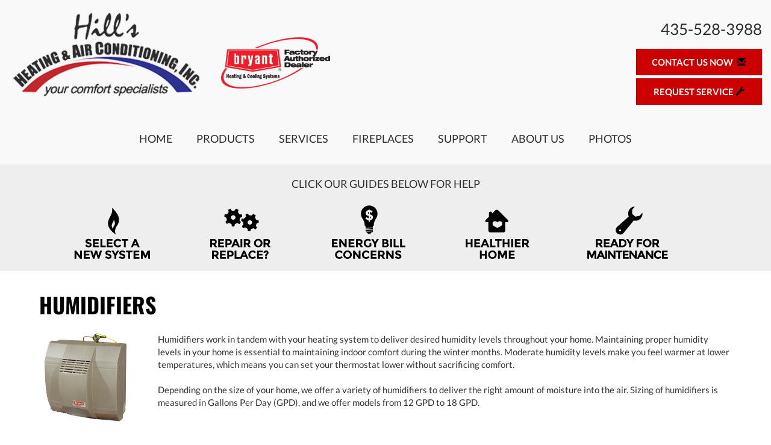

--- FILE ---
content_type: text/html; charset=UTF-8
request_url: https://sos-apps.appspot.com/ip-lookup.php
body_size: -110
content:
"3.128.32.38, 142.250.191.180"

--- FILE ---
content_type: text/html; charset=utf-8
request_url: https://www.google.com/recaptcha/api2/anchor?ar=1&k=6Le7wiUTAAAAAG-hCuWRcM2y2iVhXwgujyFy8Km9&co=aHR0cHM6Ly93d3cuaGlsbHNoZWF0aW5nLmNvbTo0NDM.&hl=en&v=PoyoqOPhxBO7pBk68S4YbpHZ&size=compact&anchor-ms=20000&execute-ms=30000&cb=27ppcpimynei
body_size: 49318
content:
<!DOCTYPE HTML><html dir="ltr" lang="en"><head><meta http-equiv="Content-Type" content="text/html; charset=UTF-8">
<meta http-equiv="X-UA-Compatible" content="IE=edge">
<title>reCAPTCHA</title>
<style type="text/css">
/* cyrillic-ext */
@font-face {
  font-family: 'Roboto';
  font-style: normal;
  font-weight: 400;
  font-stretch: 100%;
  src: url(//fonts.gstatic.com/s/roboto/v48/KFO7CnqEu92Fr1ME7kSn66aGLdTylUAMa3GUBHMdazTgWw.woff2) format('woff2');
  unicode-range: U+0460-052F, U+1C80-1C8A, U+20B4, U+2DE0-2DFF, U+A640-A69F, U+FE2E-FE2F;
}
/* cyrillic */
@font-face {
  font-family: 'Roboto';
  font-style: normal;
  font-weight: 400;
  font-stretch: 100%;
  src: url(//fonts.gstatic.com/s/roboto/v48/KFO7CnqEu92Fr1ME7kSn66aGLdTylUAMa3iUBHMdazTgWw.woff2) format('woff2');
  unicode-range: U+0301, U+0400-045F, U+0490-0491, U+04B0-04B1, U+2116;
}
/* greek-ext */
@font-face {
  font-family: 'Roboto';
  font-style: normal;
  font-weight: 400;
  font-stretch: 100%;
  src: url(//fonts.gstatic.com/s/roboto/v48/KFO7CnqEu92Fr1ME7kSn66aGLdTylUAMa3CUBHMdazTgWw.woff2) format('woff2');
  unicode-range: U+1F00-1FFF;
}
/* greek */
@font-face {
  font-family: 'Roboto';
  font-style: normal;
  font-weight: 400;
  font-stretch: 100%;
  src: url(//fonts.gstatic.com/s/roboto/v48/KFO7CnqEu92Fr1ME7kSn66aGLdTylUAMa3-UBHMdazTgWw.woff2) format('woff2');
  unicode-range: U+0370-0377, U+037A-037F, U+0384-038A, U+038C, U+038E-03A1, U+03A3-03FF;
}
/* math */
@font-face {
  font-family: 'Roboto';
  font-style: normal;
  font-weight: 400;
  font-stretch: 100%;
  src: url(//fonts.gstatic.com/s/roboto/v48/KFO7CnqEu92Fr1ME7kSn66aGLdTylUAMawCUBHMdazTgWw.woff2) format('woff2');
  unicode-range: U+0302-0303, U+0305, U+0307-0308, U+0310, U+0312, U+0315, U+031A, U+0326-0327, U+032C, U+032F-0330, U+0332-0333, U+0338, U+033A, U+0346, U+034D, U+0391-03A1, U+03A3-03A9, U+03B1-03C9, U+03D1, U+03D5-03D6, U+03F0-03F1, U+03F4-03F5, U+2016-2017, U+2034-2038, U+203C, U+2040, U+2043, U+2047, U+2050, U+2057, U+205F, U+2070-2071, U+2074-208E, U+2090-209C, U+20D0-20DC, U+20E1, U+20E5-20EF, U+2100-2112, U+2114-2115, U+2117-2121, U+2123-214F, U+2190, U+2192, U+2194-21AE, U+21B0-21E5, U+21F1-21F2, U+21F4-2211, U+2213-2214, U+2216-22FF, U+2308-230B, U+2310, U+2319, U+231C-2321, U+2336-237A, U+237C, U+2395, U+239B-23B7, U+23D0, U+23DC-23E1, U+2474-2475, U+25AF, U+25B3, U+25B7, U+25BD, U+25C1, U+25CA, U+25CC, U+25FB, U+266D-266F, U+27C0-27FF, U+2900-2AFF, U+2B0E-2B11, U+2B30-2B4C, U+2BFE, U+3030, U+FF5B, U+FF5D, U+1D400-1D7FF, U+1EE00-1EEFF;
}
/* symbols */
@font-face {
  font-family: 'Roboto';
  font-style: normal;
  font-weight: 400;
  font-stretch: 100%;
  src: url(//fonts.gstatic.com/s/roboto/v48/KFO7CnqEu92Fr1ME7kSn66aGLdTylUAMaxKUBHMdazTgWw.woff2) format('woff2');
  unicode-range: U+0001-000C, U+000E-001F, U+007F-009F, U+20DD-20E0, U+20E2-20E4, U+2150-218F, U+2190, U+2192, U+2194-2199, U+21AF, U+21E6-21F0, U+21F3, U+2218-2219, U+2299, U+22C4-22C6, U+2300-243F, U+2440-244A, U+2460-24FF, U+25A0-27BF, U+2800-28FF, U+2921-2922, U+2981, U+29BF, U+29EB, U+2B00-2BFF, U+4DC0-4DFF, U+FFF9-FFFB, U+10140-1018E, U+10190-1019C, U+101A0, U+101D0-101FD, U+102E0-102FB, U+10E60-10E7E, U+1D2C0-1D2D3, U+1D2E0-1D37F, U+1F000-1F0FF, U+1F100-1F1AD, U+1F1E6-1F1FF, U+1F30D-1F30F, U+1F315, U+1F31C, U+1F31E, U+1F320-1F32C, U+1F336, U+1F378, U+1F37D, U+1F382, U+1F393-1F39F, U+1F3A7-1F3A8, U+1F3AC-1F3AF, U+1F3C2, U+1F3C4-1F3C6, U+1F3CA-1F3CE, U+1F3D4-1F3E0, U+1F3ED, U+1F3F1-1F3F3, U+1F3F5-1F3F7, U+1F408, U+1F415, U+1F41F, U+1F426, U+1F43F, U+1F441-1F442, U+1F444, U+1F446-1F449, U+1F44C-1F44E, U+1F453, U+1F46A, U+1F47D, U+1F4A3, U+1F4B0, U+1F4B3, U+1F4B9, U+1F4BB, U+1F4BF, U+1F4C8-1F4CB, U+1F4D6, U+1F4DA, U+1F4DF, U+1F4E3-1F4E6, U+1F4EA-1F4ED, U+1F4F7, U+1F4F9-1F4FB, U+1F4FD-1F4FE, U+1F503, U+1F507-1F50B, U+1F50D, U+1F512-1F513, U+1F53E-1F54A, U+1F54F-1F5FA, U+1F610, U+1F650-1F67F, U+1F687, U+1F68D, U+1F691, U+1F694, U+1F698, U+1F6AD, U+1F6B2, U+1F6B9-1F6BA, U+1F6BC, U+1F6C6-1F6CF, U+1F6D3-1F6D7, U+1F6E0-1F6EA, U+1F6F0-1F6F3, U+1F6F7-1F6FC, U+1F700-1F7FF, U+1F800-1F80B, U+1F810-1F847, U+1F850-1F859, U+1F860-1F887, U+1F890-1F8AD, U+1F8B0-1F8BB, U+1F8C0-1F8C1, U+1F900-1F90B, U+1F93B, U+1F946, U+1F984, U+1F996, U+1F9E9, U+1FA00-1FA6F, U+1FA70-1FA7C, U+1FA80-1FA89, U+1FA8F-1FAC6, U+1FACE-1FADC, U+1FADF-1FAE9, U+1FAF0-1FAF8, U+1FB00-1FBFF;
}
/* vietnamese */
@font-face {
  font-family: 'Roboto';
  font-style: normal;
  font-weight: 400;
  font-stretch: 100%;
  src: url(//fonts.gstatic.com/s/roboto/v48/KFO7CnqEu92Fr1ME7kSn66aGLdTylUAMa3OUBHMdazTgWw.woff2) format('woff2');
  unicode-range: U+0102-0103, U+0110-0111, U+0128-0129, U+0168-0169, U+01A0-01A1, U+01AF-01B0, U+0300-0301, U+0303-0304, U+0308-0309, U+0323, U+0329, U+1EA0-1EF9, U+20AB;
}
/* latin-ext */
@font-face {
  font-family: 'Roboto';
  font-style: normal;
  font-weight: 400;
  font-stretch: 100%;
  src: url(//fonts.gstatic.com/s/roboto/v48/KFO7CnqEu92Fr1ME7kSn66aGLdTylUAMa3KUBHMdazTgWw.woff2) format('woff2');
  unicode-range: U+0100-02BA, U+02BD-02C5, U+02C7-02CC, U+02CE-02D7, U+02DD-02FF, U+0304, U+0308, U+0329, U+1D00-1DBF, U+1E00-1E9F, U+1EF2-1EFF, U+2020, U+20A0-20AB, U+20AD-20C0, U+2113, U+2C60-2C7F, U+A720-A7FF;
}
/* latin */
@font-face {
  font-family: 'Roboto';
  font-style: normal;
  font-weight: 400;
  font-stretch: 100%;
  src: url(//fonts.gstatic.com/s/roboto/v48/KFO7CnqEu92Fr1ME7kSn66aGLdTylUAMa3yUBHMdazQ.woff2) format('woff2');
  unicode-range: U+0000-00FF, U+0131, U+0152-0153, U+02BB-02BC, U+02C6, U+02DA, U+02DC, U+0304, U+0308, U+0329, U+2000-206F, U+20AC, U+2122, U+2191, U+2193, U+2212, U+2215, U+FEFF, U+FFFD;
}
/* cyrillic-ext */
@font-face {
  font-family: 'Roboto';
  font-style: normal;
  font-weight: 500;
  font-stretch: 100%;
  src: url(//fonts.gstatic.com/s/roboto/v48/KFO7CnqEu92Fr1ME7kSn66aGLdTylUAMa3GUBHMdazTgWw.woff2) format('woff2');
  unicode-range: U+0460-052F, U+1C80-1C8A, U+20B4, U+2DE0-2DFF, U+A640-A69F, U+FE2E-FE2F;
}
/* cyrillic */
@font-face {
  font-family: 'Roboto';
  font-style: normal;
  font-weight: 500;
  font-stretch: 100%;
  src: url(//fonts.gstatic.com/s/roboto/v48/KFO7CnqEu92Fr1ME7kSn66aGLdTylUAMa3iUBHMdazTgWw.woff2) format('woff2');
  unicode-range: U+0301, U+0400-045F, U+0490-0491, U+04B0-04B1, U+2116;
}
/* greek-ext */
@font-face {
  font-family: 'Roboto';
  font-style: normal;
  font-weight: 500;
  font-stretch: 100%;
  src: url(//fonts.gstatic.com/s/roboto/v48/KFO7CnqEu92Fr1ME7kSn66aGLdTylUAMa3CUBHMdazTgWw.woff2) format('woff2');
  unicode-range: U+1F00-1FFF;
}
/* greek */
@font-face {
  font-family: 'Roboto';
  font-style: normal;
  font-weight: 500;
  font-stretch: 100%;
  src: url(//fonts.gstatic.com/s/roboto/v48/KFO7CnqEu92Fr1ME7kSn66aGLdTylUAMa3-UBHMdazTgWw.woff2) format('woff2');
  unicode-range: U+0370-0377, U+037A-037F, U+0384-038A, U+038C, U+038E-03A1, U+03A3-03FF;
}
/* math */
@font-face {
  font-family: 'Roboto';
  font-style: normal;
  font-weight: 500;
  font-stretch: 100%;
  src: url(//fonts.gstatic.com/s/roboto/v48/KFO7CnqEu92Fr1ME7kSn66aGLdTylUAMawCUBHMdazTgWw.woff2) format('woff2');
  unicode-range: U+0302-0303, U+0305, U+0307-0308, U+0310, U+0312, U+0315, U+031A, U+0326-0327, U+032C, U+032F-0330, U+0332-0333, U+0338, U+033A, U+0346, U+034D, U+0391-03A1, U+03A3-03A9, U+03B1-03C9, U+03D1, U+03D5-03D6, U+03F0-03F1, U+03F4-03F5, U+2016-2017, U+2034-2038, U+203C, U+2040, U+2043, U+2047, U+2050, U+2057, U+205F, U+2070-2071, U+2074-208E, U+2090-209C, U+20D0-20DC, U+20E1, U+20E5-20EF, U+2100-2112, U+2114-2115, U+2117-2121, U+2123-214F, U+2190, U+2192, U+2194-21AE, U+21B0-21E5, U+21F1-21F2, U+21F4-2211, U+2213-2214, U+2216-22FF, U+2308-230B, U+2310, U+2319, U+231C-2321, U+2336-237A, U+237C, U+2395, U+239B-23B7, U+23D0, U+23DC-23E1, U+2474-2475, U+25AF, U+25B3, U+25B7, U+25BD, U+25C1, U+25CA, U+25CC, U+25FB, U+266D-266F, U+27C0-27FF, U+2900-2AFF, U+2B0E-2B11, U+2B30-2B4C, U+2BFE, U+3030, U+FF5B, U+FF5D, U+1D400-1D7FF, U+1EE00-1EEFF;
}
/* symbols */
@font-face {
  font-family: 'Roboto';
  font-style: normal;
  font-weight: 500;
  font-stretch: 100%;
  src: url(//fonts.gstatic.com/s/roboto/v48/KFO7CnqEu92Fr1ME7kSn66aGLdTylUAMaxKUBHMdazTgWw.woff2) format('woff2');
  unicode-range: U+0001-000C, U+000E-001F, U+007F-009F, U+20DD-20E0, U+20E2-20E4, U+2150-218F, U+2190, U+2192, U+2194-2199, U+21AF, U+21E6-21F0, U+21F3, U+2218-2219, U+2299, U+22C4-22C6, U+2300-243F, U+2440-244A, U+2460-24FF, U+25A0-27BF, U+2800-28FF, U+2921-2922, U+2981, U+29BF, U+29EB, U+2B00-2BFF, U+4DC0-4DFF, U+FFF9-FFFB, U+10140-1018E, U+10190-1019C, U+101A0, U+101D0-101FD, U+102E0-102FB, U+10E60-10E7E, U+1D2C0-1D2D3, U+1D2E0-1D37F, U+1F000-1F0FF, U+1F100-1F1AD, U+1F1E6-1F1FF, U+1F30D-1F30F, U+1F315, U+1F31C, U+1F31E, U+1F320-1F32C, U+1F336, U+1F378, U+1F37D, U+1F382, U+1F393-1F39F, U+1F3A7-1F3A8, U+1F3AC-1F3AF, U+1F3C2, U+1F3C4-1F3C6, U+1F3CA-1F3CE, U+1F3D4-1F3E0, U+1F3ED, U+1F3F1-1F3F3, U+1F3F5-1F3F7, U+1F408, U+1F415, U+1F41F, U+1F426, U+1F43F, U+1F441-1F442, U+1F444, U+1F446-1F449, U+1F44C-1F44E, U+1F453, U+1F46A, U+1F47D, U+1F4A3, U+1F4B0, U+1F4B3, U+1F4B9, U+1F4BB, U+1F4BF, U+1F4C8-1F4CB, U+1F4D6, U+1F4DA, U+1F4DF, U+1F4E3-1F4E6, U+1F4EA-1F4ED, U+1F4F7, U+1F4F9-1F4FB, U+1F4FD-1F4FE, U+1F503, U+1F507-1F50B, U+1F50D, U+1F512-1F513, U+1F53E-1F54A, U+1F54F-1F5FA, U+1F610, U+1F650-1F67F, U+1F687, U+1F68D, U+1F691, U+1F694, U+1F698, U+1F6AD, U+1F6B2, U+1F6B9-1F6BA, U+1F6BC, U+1F6C6-1F6CF, U+1F6D3-1F6D7, U+1F6E0-1F6EA, U+1F6F0-1F6F3, U+1F6F7-1F6FC, U+1F700-1F7FF, U+1F800-1F80B, U+1F810-1F847, U+1F850-1F859, U+1F860-1F887, U+1F890-1F8AD, U+1F8B0-1F8BB, U+1F8C0-1F8C1, U+1F900-1F90B, U+1F93B, U+1F946, U+1F984, U+1F996, U+1F9E9, U+1FA00-1FA6F, U+1FA70-1FA7C, U+1FA80-1FA89, U+1FA8F-1FAC6, U+1FACE-1FADC, U+1FADF-1FAE9, U+1FAF0-1FAF8, U+1FB00-1FBFF;
}
/* vietnamese */
@font-face {
  font-family: 'Roboto';
  font-style: normal;
  font-weight: 500;
  font-stretch: 100%;
  src: url(//fonts.gstatic.com/s/roboto/v48/KFO7CnqEu92Fr1ME7kSn66aGLdTylUAMa3OUBHMdazTgWw.woff2) format('woff2');
  unicode-range: U+0102-0103, U+0110-0111, U+0128-0129, U+0168-0169, U+01A0-01A1, U+01AF-01B0, U+0300-0301, U+0303-0304, U+0308-0309, U+0323, U+0329, U+1EA0-1EF9, U+20AB;
}
/* latin-ext */
@font-face {
  font-family: 'Roboto';
  font-style: normal;
  font-weight: 500;
  font-stretch: 100%;
  src: url(//fonts.gstatic.com/s/roboto/v48/KFO7CnqEu92Fr1ME7kSn66aGLdTylUAMa3KUBHMdazTgWw.woff2) format('woff2');
  unicode-range: U+0100-02BA, U+02BD-02C5, U+02C7-02CC, U+02CE-02D7, U+02DD-02FF, U+0304, U+0308, U+0329, U+1D00-1DBF, U+1E00-1E9F, U+1EF2-1EFF, U+2020, U+20A0-20AB, U+20AD-20C0, U+2113, U+2C60-2C7F, U+A720-A7FF;
}
/* latin */
@font-face {
  font-family: 'Roboto';
  font-style: normal;
  font-weight: 500;
  font-stretch: 100%;
  src: url(//fonts.gstatic.com/s/roboto/v48/KFO7CnqEu92Fr1ME7kSn66aGLdTylUAMa3yUBHMdazQ.woff2) format('woff2');
  unicode-range: U+0000-00FF, U+0131, U+0152-0153, U+02BB-02BC, U+02C6, U+02DA, U+02DC, U+0304, U+0308, U+0329, U+2000-206F, U+20AC, U+2122, U+2191, U+2193, U+2212, U+2215, U+FEFF, U+FFFD;
}
/* cyrillic-ext */
@font-face {
  font-family: 'Roboto';
  font-style: normal;
  font-weight: 900;
  font-stretch: 100%;
  src: url(//fonts.gstatic.com/s/roboto/v48/KFO7CnqEu92Fr1ME7kSn66aGLdTylUAMa3GUBHMdazTgWw.woff2) format('woff2');
  unicode-range: U+0460-052F, U+1C80-1C8A, U+20B4, U+2DE0-2DFF, U+A640-A69F, U+FE2E-FE2F;
}
/* cyrillic */
@font-face {
  font-family: 'Roboto';
  font-style: normal;
  font-weight: 900;
  font-stretch: 100%;
  src: url(//fonts.gstatic.com/s/roboto/v48/KFO7CnqEu92Fr1ME7kSn66aGLdTylUAMa3iUBHMdazTgWw.woff2) format('woff2');
  unicode-range: U+0301, U+0400-045F, U+0490-0491, U+04B0-04B1, U+2116;
}
/* greek-ext */
@font-face {
  font-family: 'Roboto';
  font-style: normal;
  font-weight: 900;
  font-stretch: 100%;
  src: url(//fonts.gstatic.com/s/roboto/v48/KFO7CnqEu92Fr1ME7kSn66aGLdTylUAMa3CUBHMdazTgWw.woff2) format('woff2');
  unicode-range: U+1F00-1FFF;
}
/* greek */
@font-face {
  font-family: 'Roboto';
  font-style: normal;
  font-weight: 900;
  font-stretch: 100%;
  src: url(//fonts.gstatic.com/s/roboto/v48/KFO7CnqEu92Fr1ME7kSn66aGLdTylUAMa3-UBHMdazTgWw.woff2) format('woff2');
  unicode-range: U+0370-0377, U+037A-037F, U+0384-038A, U+038C, U+038E-03A1, U+03A3-03FF;
}
/* math */
@font-face {
  font-family: 'Roboto';
  font-style: normal;
  font-weight: 900;
  font-stretch: 100%;
  src: url(//fonts.gstatic.com/s/roboto/v48/KFO7CnqEu92Fr1ME7kSn66aGLdTylUAMawCUBHMdazTgWw.woff2) format('woff2');
  unicode-range: U+0302-0303, U+0305, U+0307-0308, U+0310, U+0312, U+0315, U+031A, U+0326-0327, U+032C, U+032F-0330, U+0332-0333, U+0338, U+033A, U+0346, U+034D, U+0391-03A1, U+03A3-03A9, U+03B1-03C9, U+03D1, U+03D5-03D6, U+03F0-03F1, U+03F4-03F5, U+2016-2017, U+2034-2038, U+203C, U+2040, U+2043, U+2047, U+2050, U+2057, U+205F, U+2070-2071, U+2074-208E, U+2090-209C, U+20D0-20DC, U+20E1, U+20E5-20EF, U+2100-2112, U+2114-2115, U+2117-2121, U+2123-214F, U+2190, U+2192, U+2194-21AE, U+21B0-21E5, U+21F1-21F2, U+21F4-2211, U+2213-2214, U+2216-22FF, U+2308-230B, U+2310, U+2319, U+231C-2321, U+2336-237A, U+237C, U+2395, U+239B-23B7, U+23D0, U+23DC-23E1, U+2474-2475, U+25AF, U+25B3, U+25B7, U+25BD, U+25C1, U+25CA, U+25CC, U+25FB, U+266D-266F, U+27C0-27FF, U+2900-2AFF, U+2B0E-2B11, U+2B30-2B4C, U+2BFE, U+3030, U+FF5B, U+FF5D, U+1D400-1D7FF, U+1EE00-1EEFF;
}
/* symbols */
@font-face {
  font-family: 'Roboto';
  font-style: normal;
  font-weight: 900;
  font-stretch: 100%;
  src: url(//fonts.gstatic.com/s/roboto/v48/KFO7CnqEu92Fr1ME7kSn66aGLdTylUAMaxKUBHMdazTgWw.woff2) format('woff2');
  unicode-range: U+0001-000C, U+000E-001F, U+007F-009F, U+20DD-20E0, U+20E2-20E4, U+2150-218F, U+2190, U+2192, U+2194-2199, U+21AF, U+21E6-21F0, U+21F3, U+2218-2219, U+2299, U+22C4-22C6, U+2300-243F, U+2440-244A, U+2460-24FF, U+25A0-27BF, U+2800-28FF, U+2921-2922, U+2981, U+29BF, U+29EB, U+2B00-2BFF, U+4DC0-4DFF, U+FFF9-FFFB, U+10140-1018E, U+10190-1019C, U+101A0, U+101D0-101FD, U+102E0-102FB, U+10E60-10E7E, U+1D2C0-1D2D3, U+1D2E0-1D37F, U+1F000-1F0FF, U+1F100-1F1AD, U+1F1E6-1F1FF, U+1F30D-1F30F, U+1F315, U+1F31C, U+1F31E, U+1F320-1F32C, U+1F336, U+1F378, U+1F37D, U+1F382, U+1F393-1F39F, U+1F3A7-1F3A8, U+1F3AC-1F3AF, U+1F3C2, U+1F3C4-1F3C6, U+1F3CA-1F3CE, U+1F3D4-1F3E0, U+1F3ED, U+1F3F1-1F3F3, U+1F3F5-1F3F7, U+1F408, U+1F415, U+1F41F, U+1F426, U+1F43F, U+1F441-1F442, U+1F444, U+1F446-1F449, U+1F44C-1F44E, U+1F453, U+1F46A, U+1F47D, U+1F4A3, U+1F4B0, U+1F4B3, U+1F4B9, U+1F4BB, U+1F4BF, U+1F4C8-1F4CB, U+1F4D6, U+1F4DA, U+1F4DF, U+1F4E3-1F4E6, U+1F4EA-1F4ED, U+1F4F7, U+1F4F9-1F4FB, U+1F4FD-1F4FE, U+1F503, U+1F507-1F50B, U+1F50D, U+1F512-1F513, U+1F53E-1F54A, U+1F54F-1F5FA, U+1F610, U+1F650-1F67F, U+1F687, U+1F68D, U+1F691, U+1F694, U+1F698, U+1F6AD, U+1F6B2, U+1F6B9-1F6BA, U+1F6BC, U+1F6C6-1F6CF, U+1F6D3-1F6D7, U+1F6E0-1F6EA, U+1F6F0-1F6F3, U+1F6F7-1F6FC, U+1F700-1F7FF, U+1F800-1F80B, U+1F810-1F847, U+1F850-1F859, U+1F860-1F887, U+1F890-1F8AD, U+1F8B0-1F8BB, U+1F8C0-1F8C1, U+1F900-1F90B, U+1F93B, U+1F946, U+1F984, U+1F996, U+1F9E9, U+1FA00-1FA6F, U+1FA70-1FA7C, U+1FA80-1FA89, U+1FA8F-1FAC6, U+1FACE-1FADC, U+1FADF-1FAE9, U+1FAF0-1FAF8, U+1FB00-1FBFF;
}
/* vietnamese */
@font-face {
  font-family: 'Roboto';
  font-style: normal;
  font-weight: 900;
  font-stretch: 100%;
  src: url(//fonts.gstatic.com/s/roboto/v48/KFO7CnqEu92Fr1ME7kSn66aGLdTylUAMa3OUBHMdazTgWw.woff2) format('woff2');
  unicode-range: U+0102-0103, U+0110-0111, U+0128-0129, U+0168-0169, U+01A0-01A1, U+01AF-01B0, U+0300-0301, U+0303-0304, U+0308-0309, U+0323, U+0329, U+1EA0-1EF9, U+20AB;
}
/* latin-ext */
@font-face {
  font-family: 'Roboto';
  font-style: normal;
  font-weight: 900;
  font-stretch: 100%;
  src: url(//fonts.gstatic.com/s/roboto/v48/KFO7CnqEu92Fr1ME7kSn66aGLdTylUAMa3KUBHMdazTgWw.woff2) format('woff2');
  unicode-range: U+0100-02BA, U+02BD-02C5, U+02C7-02CC, U+02CE-02D7, U+02DD-02FF, U+0304, U+0308, U+0329, U+1D00-1DBF, U+1E00-1E9F, U+1EF2-1EFF, U+2020, U+20A0-20AB, U+20AD-20C0, U+2113, U+2C60-2C7F, U+A720-A7FF;
}
/* latin */
@font-face {
  font-family: 'Roboto';
  font-style: normal;
  font-weight: 900;
  font-stretch: 100%;
  src: url(//fonts.gstatic.com/s/roboto/v48/KFO7CnqEu92Fr1ME7kSn66aGLdTylUAMa3yUBHMdazQ.woff2) format('woff2');
  unicode-range: U+0000-00FF, U+0131, U+0152-0153, U+02BB-02BC, U+02C6, U+02DA, U+02DC, U+0304, U+0308, U+0329, U+2000-206F, U+20AC, U+2122, U+2191, U+2193, U+2212, U+2215, U+FEFF, U+FFFD;
}

</style>
<link rel="stylesheet" type="text/css" href="https://www.gstatic.com/recaptcha/releases/PoyoqOPhxBO7pBk68S4YbpHZ/styles__ltr.css">
<script nonce="LD1Px11xRU0v-siO8wEjnQ" type="text/javascript">window['__recaptcha_api'] = 'https://www.google.com/recaptcha/api2/';</script>
<script type="text/javascript" src="https://www.gstatic.com/recaptcha/releases/PoyoqOPhxBO7pBk68S4YbpHZ/recaptcha__en.js" nonce="LD1Px11xRU0v-siO8wEjnQ">
      
    </script></head>
<body><div id="rc-anchor-alert" class="rc-anchor-alert"></div>
<input type="hidden" id="recaptcha-token" value="[base64]">
<script type="text/javascript" nonce="LD1Px11xRU0v-siO8wEjnQ">
      recaptcha.anchor.Main.init("[\x22ainput\x22,[\x22bgdata\x22,\x22\x22,\[base64]/[base64]/[base64]/[base64]/[base64]/[base64]/[base64]/[base64]/[base64]/[base64]\\u003d\x22,\[base64]\\u003d\\u003d\x22,\[base64]/Dhxo8U8KeCWbClFV8DwULwph6T1cYTcKcEU1ZQX5eYG1/SBo/LcOPAgViwofDvlrDicKTw68Aw4LDqgPDqHBbZsKew6TCs1wVNcKULmfCosOvwp8Dw5zCsGsEwrbCh8Ogw6LDg8O1IMKUwqLDhk1gLsOCwotkwqA/wrxtAEkkE0A5KsKqwqLDgcK4HsObwpfCp2Nlw4nCj0g2wo9Ow4gQw4c+XMODDsOywrwsV8OawqM7cidawp04CEtBw5wBL8Oowp3Dlx7DrMKywqvCtQ/[base64]/F8OSCC/Dr8OgFsK9w4kJennDiMKyw53DmDnDoUggantXGW8gwqrDm17DuSfDnsOjIWbDhBnDu2/Chg3Cg8KuwoUTw48QYlgIwo/[base64]/DvSnDtMO4XjsXUcOOQWk0XF/DsWsKDSDCtVRfDcOWwrxKLxIsYQ/DlMKaGmJSwoHDoSPDssKNw5hIIHjDicO7F1HDhxQwbsKUdHw6w7nDnkLDpcKyw4kNw6g9J8OPfVLCnMKewqcwenPDjcK0WD/[base64]/P8KBw4TCuQnDocKgwpIMKcOFE3nDllp9wqAVZsOLCipCbcOTwopwembCi1DCjkXCpwfCoXtDwqUZw5/DrivDjhI9wplEw63Dpj7Dl8OBeGfDk3vCo8ORwqfDhsK8EX/DgMKGw6MhwpTCu8Kmw5DDmxtLMjU7w5VMw4QZAxDDlxMMw63Cj8OcESgfMsKjwqfDqlkOwr9we8OBwpo0YFbCq2jDjsKWF8K7bW9QD8K4wqgqwpjCtVpwTlAUGCxPw7HDpBESw4Muw4NnM17DrMO/woHCsxo0eMKoN8KDwpcze1EcwrcxOcKkZsKvTS1QIxXDksKnwqvCucKcZsOmw4XCqjIvwpXDvMKIF8KawpA3wrTDjjIBwrvCn8OZT8OfHMKcw6/DrMKjOsKxwpVPw4jCtMKSf2ZFw6nDhEYxwp8BFjFIwpvDlDbCoG7DpsOMPyrCiMOAMmtoYAEWwpZdMCAdAcKiBlJVTww0MyBvO8OfbMKvD8KGb8KCwr8xHsOHI8OxUHzDjsOeDyHCmjHDscKOd8OvclxUVsKFTw/Ci8O3RcOIw4JTQsOvcmLCsn9qX8OFwrDCrVXDg8K9IBYoPUrCrxNZw7sPXcKfw4zDhBtdwrI4wpXDuC7CunLCp2jDlcKqwqh4AsKPH8KWw4t2wrHDgR/DhMKDw7PDjcOwMMKdZMOCNRgnwpzCnx/CuD3DpnBaw7t5w4jCn8Orw7F0LMK7dMO9w5zDisKtU8KEwrzCr3vCpXPCsBfCvWJLwoNTQcKAw5t1b3wOwoPDhHNNdzzDiQbCvMOPRGdNw7/[base64]/Ds8K7SQTDiXTDtH1QwqfCh8OBw5QdwqHClsKgN8Kxwo/ChMKuwolYTMKbw53DtxLDsFbDkQzDvCXDksOEe8K5wqjDrsOvwqLDhsOfw63DjUfCosOEL8O8IBrCj8OBN8KZw64uAENZVsKjAMKGbiFdf2bDrsKCwpHCgcOuwoMGw60pFgrDpFXDsk7DiMOzwqbCmX0Sw79LcxE7w5vDgnXDrAdCVWrDvTVLw5HDki/DpMKiw73DrCvDm8Oqw78gwpEKwqZWw7vCjsONw5XDoyZLCl5tRBc6wqLDrMODwq3CssKew73DvnrClzpqZBN+HMKqC0HDhiIDw6XCv8KHC8OPw4d7G8KBw7TClMKPwoR/w6HDqsOtw6zDkMKKTsKWP2jCgMKRw43CvDzDoBXDgsK7wqPDmjVSwrttw4BGwrvDrsOofgphbCrDgcKZHRPCssKzwoXDhkMUw5XDnU/Ci8KCwpjChAjCjnMqJH8PwpDDtWfCmHwGccOvwoMqQmTCqDMXSMOIw7fDrEVvworCk8O/QwLCuVDDg8KjS8OIQW3CnMOGHSoPRWEmU0NAwqvChALCjHV/w5zCsCLCrW1QIMKkwoLDtETDlnoqw7nDpcO/MinCm8OaYsOcDX09KR/CuRFgwoU5wr7Dhy3DvDUUwrDDs8K2PcKtMsKyw7/[base64]/w5h7w7HClsKabDLCsMO+AcOpwrRtSMKDVQ4Aw75DwpjClsKnLBVhwq42wofCmU9PwqBNHzECKcKKCCzCh8OiwrrCtlPCpAQmeF4be8KyQMO2w6vCoTgFSHfCm8K4C8K0T2hTJz1Sw4rClUQtECo6w5/DpcOsw7xTw6LDkWQfSD0Awq7DiAUFw6LDvsOwwpZbw40+KCPCscOAZMKVw6MMd8Oxw6VaZD/CucOdVMOLfMOHcT3CtnTCoyTDrWrCtMK9D8K3I8OJLWnDuiPDvzfDj8OcwrbCj8Kdw7w7CcOiw6pBaA/[base64]/DncOAwqPDh8OcS0fDlsKLw63DnSHCnsKYSnLDlH4bw4XChcONwp0yA8O6w6jCr1B1w61dw5/[base64]/EXQyPkHCgcKYw5DCjkTDicOpTcKxV8OLXgDDscK+YcOCEcKkRh7ClyUkdkXCqcOuLsK/[base64]/DgcOjw5TDijfCj8OHwoTDssKUdcOZCQLCgcOJC8KRCxlXeEppbC/Cj3tfw5DCu3DCpkfCv8OqFcODIFAIMVvCjMKVwo4/WHrCqsObw7DDicKlw6h8KcK5wq0VRcKaBcKBa8Krw73CqMK7C0vDrSQWPAsCw4YiNsOVfBV3UsOuwqrClsOowoR1FcOow7nDr3YswpvDlMKgw6/DrMKqwrdXw6/CmUjDtCvCkMK8wpPClMO3wrrChsORwqjCtcKRVmEKFMORw5Zcw7EJSWvClH/[base64]/c8K0U8O+LQ3Dv8KEwoFxwplnwpoiW8Kxw6w9w6zCjcK7ScKXal3Dp8KVwpzDrsKzVsOvW8O2w58lwpw0amgrwozDl8O9wq/ChyrDnsOGwqFjw5fDgzPCsRxdfMO7wpXDoGJXB2vCtGQbIMKMMcKiAsK6F23DtAtywrTCrcO6En7ComssYcOPJsKFwo9GSVvDnElOwonCrSRZwoPDoEkfdcKdVMO7Wl/CkMOvwrrDixLDl1ULOsOpw7XDs8OYIRLCqsK8D8ORwrMgVHrDv0MtworDiUgJw5BPwpZBw6XCmcKnwrvCiyIVwqLDkS8lNcKbOA0QecOZJVF5wqc0w64kAT/DkUfCp8OFw7Npw7XDmsOww7B4w6wsw6tIwpfDqsOmfsOGRRp6On/CncKRwpt2w73DvMKlw7AIDh9LW2o6w4VWZ8OZw7YIVsKTczBswobCqcOtw5zDrlBewp4mwrTCsDvDkBNkDsKkw4TDncKOwpQsOx/DuHXCgsK9wpsxwpRkw4oyw5gaw4RwXQ7DqxtjVAEbCMKKSlHDksOJBxbChFcbYW9zw4Afw5XDrQQvwokhORPCtAdvw4bChwFpw7fDm23DoSsKBsOQw6PCuFVowrvDqFNfw5dtF8K2Z8KAMMK2KsKcFcK6BXlew5Ypw5bDjjwhChg+wqPDpsK/LmhtwpXCuTcFwrMywobCmz3Ci37Csg7Du8K0TMO6wqw7wqkSwqZFJ8OswrjDpw4GUMKAQ3jDo1nCk8O3fwXDnxxBV0YzQ8KQJRIFwpcawp/DqG1Gw7bDv8KFwpvCjyo4V8KQwpPDlsObw61ZwqEDI2EvTRHCqQnDsRbDpHzDrcKjH8K9wpfDoC3CuEo6w50tCMK/GlHCkMKkw5/[base64]/[base64]/DucKrIj1rw47CisOBJH5Jw6XDs8O9wo7DssOtecKjQlpLw7w3woITwrDDtMOvwqgkAVTCmsKCw6JWfiEZwpkmN8KBegjCmnB0fU98w49GQsOpQ8K9w6IIw4cCA8OVAXU1wrF9wo3DocK7dGpyw6rDg8O2w7nDocOrE2HDkEYPw5fDix8oXcOYFnsVQn/[base64]/OsKGFGHCnwDDoMOpwq9rbcK/TcKDwqsWwo09w5bDs2pqw6wCwr4oQsOrM30Nw6HCn8KfDk3DlMOxw7Z0wqlcwqAQf0DCiE/CvnvDjSZ9Dz9hX8OhOcKcw7MEDBrDkMKowrDCi8KbVHrDnjfDjcOEVsOJGyzDmcO/w7AMw4FnwonDnkpUwrHCtRvDoMKJwrBvRxFRw6tzwp7DhcOTIQjDmR/[base64]/Ck8KEw4FGwocYw7MhQijChMKswpzCscONwqAYe8OFwqPDqC8/wrPDusK1wrTDuBJJVsKMwp5RFQV8I8Okw63DqMK7wqNGZAx4w647w5fCky3CqDNYdcOJw4PCuiDCkMK4e8OWJ8O3wqlmwrdlWRELw5nCp1HCscKDK8KRw41Ww6V1L8OEwpl4wp/DtChbMBwvV2lCw4VJcsKvwpdpw5zDiMOPw4cOw7HDk2LCmcKgwofDvTrDkBhnw7UtJ1bDoUQcw5TDqUvCskvCt8OPwqDCusKcCMK6wptKwpY6ZFZqZFFow5Bbw43Dh1zDgsODwq/[base64]/[base64]/[base64]/ClMONw7wQUsKTwpLCr8O8O2fDocKgw5oUwpxQw5s7ZMKrw7R1w7BwDSDDthzCsMKJw5kJw4E0w6HCg8K4dMKBQVnDocOiQsOlfGPClcK8UjjDuVJYWiPDow3Dj1McXcOxFcK8wr/[base64]/YW3DlsOewr3Dv8O2w6vCksOYXcORKMKdD8K6YsOiwosHXsKOUG82wr3DsinDvcK9WMKIw4YkZcKmSsO/wq0Hw5EEwoPDnsKOcBrDtjDCkh4VwrLCm1vCrMKhNcOFwrQJScKSBw5Jw5ocXMOgCSY+bX1Ywr/Cn8K5w6fDkCUHSsKEwqdDIBTDlh4QacKfcMKXwrRlwrpGw59/wr/Dt8OLFcO2U8Ohwq/DpkfDnkM0wqbCvsKjAMOHbcOEVcOkE8OFJMKDZ8OVIjUAb8OpPg41GkASwqBqL8OAw4zCucO9wpfCmUbDny7DksOHS8OCQUxow40WEiowL8KMw6UHN8Ozw43DosK5awQ4AMKLwp/[base64]/[base64]/DncKYDUB5fRTCtXlvYsODEUzDisKOwr7CsBbCmcOMw5LCksOrwpoeRcOXcMK+DcKawrzDolE1wrhAwoDDtEUDNcOZb8KBUWvCtXESZcKQw7/DoMKoIDUAfnDCthXDvVrCl2JnacOWbcKme0vCnifDvjHClyLDkMO2d8KFwp/Dp8OTwrRqHBHDn8OQIMOVwpTCm8KbK8KibQoPf2jDk8OyDcK1Jlsuw68mw5DCtj9vw6vClcKpwrsGwpk2cnhqGzhUw5l0wofCnCYuacKewqnCqCQjf1jDrgoMBcKGcMKKLGTCl8KFwpYSNcOWfBV/wrJgwpXDssKJLn3CnRTDm8KdAzs9wqHCgcOcwojCr8OMw6bCqmMgw6jDmQTCqsOUKmtZTT4VwozCjsOhw7nCi8KDwpNrcQIiZksRwpXClkXDsWTDv8Knw4bDu8K4TnTDv07CmcOPw6TDlMKOwpg9ABLClRg/RTvCnsOEGWvCvVnCj8OEwoDCn0g/by1Sw6bDtV3Cowd5Hl5hw4bDnjBlSxhcEsOTN8ONWw3DvsK7G8OAw417O3JAwpTDuMOTH8KkWT1NNcKSw6TDlznDoFw7wofDs8OuwqvClMO+w4jCjsKvwoAaw7/ClsOABsKtwonCu1Z9wqk5DH/Co8KSwq7DhsKEAcOZbFDDucKndBvDpRrDlcKcw6UQDMKew4LDuVvCmcKcTl1TEsK0VMO5wqvDrcKBwpA+wo/DkH8yw7nDqsK+w5JFJMOGSMOsXVTCkcOtC8K7wr03AUEjcsKQw51Fw6NzB8Kec8Klw6/[base64]/CnjMvw798VsOtDyHDn8O4L8K8RjhmSTcfMMOIOjfCj8OYw4E9KVITwrLCgUBrwpbDqsOrThtQTRJVw6tKwonCkcOPw6PDkBbCscOgMsOiwpnCswLDilbDggZeSMOXdzXDm8KSbMOdw4x/wr/ChjXCt8KGwp82w7pEw73CpFh2Y8KEMEs4woxsw5EywrfCljVxdMKrw6NRwpbCh8O5w4LCsnckC3PDmMKUwoESw6DChSl+VsOVKsK4w7ENw509ZwfDh8OmwrfDoDxmw7rCkENzw4nDlFQAwoTDjVxxwrlZMDjDt3/CmMKUwpDChsOCwr9Ew5fCm8OcdFXDoMKRRMKSwrxAwpsZw6vCqh0vwp4KwpXDnjdQw4TCr8O3w6BvcjzDulA+w43CkmvDuFbClsO5PcKxccKlwpHCkMOAwq/CvMKGBMK2w4bDs8K7w7E4wqcERhx5bksCBcOTcAfCuMKqUsO/wpRfFzFewrV8MsOlB8K7b8OGw4sWwrwsKMOWwqo4NMKiw5p+w4hgRsKrU8OjDMO0TVdzwr/Cm3zDjcKwwozDqMKhfcKQSk4yDEA3cgVawqwGByXDgcOqwowwIBknw5YHCH3ChsOJw6rCgHLDp8OAfsOXLsKDwoU6S8OIcg0kb08JaijDkyTDkMKrLMOjw6HDrMO7cyHDvcK7ezTCrcKwdCU+XMKlYcO8w77DsCLDm8KSw6TDt8O/wo3DsndaCk0gwpILYTzDj8K+wpY1w5R7w6sgwrPDscKDBSAOw69yw6nDtEfDuMOYPMOHM8O8wqzDo8K/dWYXwqY9YC0ILMKIw6fCuSTCk8K6wqAjccKFUwZ9w7zDu0bDqBvCr2DDicOdwrp0csO4wqLDrcOsbcKnwo98w4XCi0TDg8OgcMKWwpUTwpVCZXERwp3CqsOLT01HwoVEw5LDo1haw7ZgMBQowrQOwovDl8OQF1w3FCjDjMKawo5jc8K/wqrCo8O1HsK7R8OEC8KOEB/[base64]/Dl8K1wp12w7fCo8KnJA/[base64]/Cp8OJw4/CiMKSJSjCskzDhCpCwrZmwoXCrsOFREnDvAjCscO4CSjCqsKOw5dqFMOkwos5w5E1RSQDfsONM3jChcKmw4FLw5fCvMKOw5UmACDDsxPCpRpew4Y7wogwNhgpw71YYj3DmwJRw6/DuMK9D0tewpc5w5Ekw4DCry3DnTTDlsOfwrfDt8KOEyN8NcKvwpvDjQXDqw4/esOUGcKrw4ZVCcOrwoLCtMKZwpbDr8OzOhVcQTHDoHXCi8O+wojCpQoQw4DCoMOmL3fCjsKJdcOTPMOPwovDqS/Cqg1iaTLCimEFw5XCtjBmZ8KMMsK/TFrDqVzCsUk/ZsOALsOJwr3Cnlotw7rDocKqw5EsPhvDlD1MBRnCix8ywrfCpXDCvWTCtyJbwoUvwo7CpWBTYxM5dsKwGk4qTcOywp1QwrI3w7JUwqxBcDzDujFOdcOcXsKHw4zCisOow7/DrGsWe8Ktw7Z3DcKMO04ZSAk/[base64]/IArCjcKywr0BOcKYwp3DmsO6woDCk8K8wrDCq2fCmFjCpMK4SFnCt8OjaQXDtsOLwqXDt1PCmMKuQxDClsKxPMKDw5HCtFbDgw5iwq0gHGDCh8ONJcKhc8OTacO8XsK8wqQvWX3CpgfDjcKMM8K/w57DribCvkEhw6fCtcOywpbCusKvJTLDm8Orw6EZBxrCgMOvKVFqUVHDs8K5dz8+Q8KWIMKgTcKCw4fCqcOXccOefcOLwqkJeVPCp8ORw4HChcO4w4lbw4LCqQlZOcKHIR/CrsOUewB/wpBLwrd2AsKow54+w5tww5zChE7DuMK7R8KgwqdZwrknw4fDuCYiw4DDlUfCksOjwp8uSD5yw73DkScAw75vOcOdw5XCjn9bw5nDr8KiFsKJLRzCszrCr1x2woZrwrc6DMOrTWxrwpHCiMOfwoLDpcOPwoTDnMKdLMKvaMOdwr/CtMKRwprDrsKfKsO5wrs+wqlTUMO0w5zCrMO0w7TDkcKAw5fCsgczw4jCt2RFNSfCsAnCjCEKwrjCqcKtR8KVwpXDs8KNw5gxe1TDiT/CjsKuwqPCjxg7wp4fcMOBw7nCgMKqw6HDiMKnHcOFIMKQwoHDicOMw63CvAbDr2p6w4vDnSXDklBjw7PCiBdCwrbDp0J2wrTDsXrCokjDgcKRQMOWD8K+L8Kdw6Exw4vDsQfCmsOLw5Yxw4EsHgErwp1/HCp7wr8Qw41Rw6IpwoHClcOxbMKFwpDDoMOWccOEIQIpDsKiCUnDrkzDpmTCiMKhW8K2CMOUwrpMw6HCiGvCiMOIwpfDpcOiemRmwp4FwoHDjcOlw5odFDMCWMKOfivCpcOHe07DkMKbU8KydWLDnT0lRMKPw5zCtgXDkcONQ0Eywp08wqQ+wqBRLgZMwqNVwp/Dk1lZB8O/V8KVwp5mcEYgXkfCgRMCwqjDuHzDmcKMaF3Dn8OtJsOjw5/Dl8OHE8OJFMODBXfCkcOsNidHw5U+RcKpPcOww5jCggoOcXDDoRVhw6VowolDQi4vFcK8I8KZwogowr43wpN0csKMwrpNw6F2TMK7NsKfwrIHwo3CoMOKOQUVAzXCssKMwq/DkMObwpXDnsK9wrNwLULDqsO4dsOgw6/Cuh9ufcKlw7p/In3Dq8OBwrrDg3rDoMKvLgvDmALCtjRuXMOTNS/[base64]/Co8O2wqgiwqjDhcKbwqTCuwjDlj7DpGtIwqdmJlvCuMOAwpbCr8Kfw4XCnsOOc8K6QcOow6zCv1vDj8KRw4ATwo7CuCRbw7PDvcOhBBIgw7/[base64]/CqMKAehfDkMOxw7F4TsOvw4UrF8K3w7EaOMKsWz/CtcKqYMOtM1XDvUdKwr0nZVXCg8KYwqXDkcOvwpjDgcO4YEATwoLDkcKRwrclVXbDusKsZWvDrcKBTFLDu8OUw4EGQMO7b8KswrkgR23DrsKXw7DCvA/[base64]/CqlA6w7/CksO3GW/DowtZw6R+WiUYdGfDlcOnYTcRw6dVwocqQDZRIGkqw4TDssKsw7ttwq4FE3AnUcKpJxpcLsKpwpHCocKiWcO4U8Ofw7jCmMKtDMOrHcKYw405wqgUw57ChMKPw44swpFow7DDo8KfMcKvA8KDfxjDtMKUw4gFU1zCosOiNV/DgybDiULCp04PUXXCixHDjXV9I1Aza8OYbsOiwohwZHPCn1UfOcKwXGVCwoc5wrXDh8KIcMOjw6/CpMKBwqB0wrlOZsK5bT3CrsKedcObw7LDuTvCs8OhwpU6DMOcFBTCqMKyEEQgAsOMw5XCigPCksOSXh05wrfDi0DCjcO6wprDv8O7XwDDpMKtwp7ChijCvBhGwrnDqsOywp1hw5gywpXDvcK7wobDj3HDosK/wr/Di2xbwr5Iw78Lw7vDpcKZR8Kew4giFMOSSMKRCBDCm8KxwqUOw7jDlTbChzIMQxLCjSsNwrfDpigRMAPCnijDqcOtRcKOwpELex/[base64]/DhsODfFhYwq1/[base64]/Dm2Ucb8OEw6/CnicFw5JywqIcf2PDg8OVVjbCv0Vee8KOw5sIeRfCvl/DvcOkw4DDhEzDrcKkw4RWworDviRXF3xKM3Ruw70zwrTCtwLCn1nDv15KwqxAEmxXZjLDisKpa8O6w7lVBCBKOiXDp8OwHkddZV4qPMOUVsOUACx6aQbCg8OtaMKOE2t6ZCh2UC8XwrDDiRNcDMO1woTCqC3CqCRxw60jwqM2Mkgyw6bCrXrCvW/DmMKvw7lBw4gaWsO5w7AMwp3Cv8OwMl/DvcKsacKNFsOiw7bDm8Kxw6XCuRXDlyMjLxHCoiFaITrCm8O+w4xvwozDlcKMw43DsjIEw6sgPgLDiQkPwqHDtTDDu0hDwpDDi2XChTfChMKFwr81IcONaMKAw5zDpMOPVm5awoHDusOUD04zS8O/bx/DgDgNw73DiUBaR8Olwo9QNBbDh3xPw7nDjcOXwosjwrtIw77DrcOIw71MDVHDqy8kwq43w5jCssOPK8KVw6LCgsOrAhJgwp8EHsKgXRLDrWUqLF/[base64]/worDhsOXfMKewqQyUMO3Y8KPJ8OeMsOIw6TDrkDCtcO/FsKFBCvCvDfChXQ7woYlw7DDklnDu1XCtcKyDsOoSUjCuMOyCcK0D8OiblzDg8OUwqDDvwRMLcOhScKqw4fDnzrDtsOJwp/Ci8KFaMKrw4TCnMKow7LCqg8LHcKoecO5AQhNGMOiRgTDvjzDkMOYb8KWXcKrwrfCj8KgKRzCusKgwqzCvyFbw6/CmVIwQsO0RDhlwpvCtFbDjMKkw7rDvsOiw6sXKMOjwpvChcKuGcOMw7o2wonDqMKzwoTCh8K1MUIIwqVuc2zDgXPCtTLCpibDt1zDl8OhWygtw5LColTDugY2ZS/DjMO7GcONwr/CtMO9EMOVw7bCocOTw6dMbmMCVkYQZQc8w7vCicOdwq/[base64]/CtCJpwoE7aX9qwqzClFZ9w6p6w6HCgsKHw4/DssOxEVFlwolvwpEEKcKuZ1TCjwbCiB4ewqvCv8KBWcO5SVxwwoB4wovCoxMPSB8BJClxwr/CicKJY8Oywo7Cj8KeAAA6CxNkFDnDkV3DnsOec3XDl8O8FsK4FsK7w6Efwqc2wpDDvxo/DMOhw7IwEsOxwoPCrcOePMKyVDjCrsKKESTCoMK5FMO0w4DDpkbCsMOrwoPDkR/[base64]/[base64]/DncO1V2hPcMK8w63Cv3LDvERQOMKXMjoYLmfCkGE/[base64]/Dr8O9An/Dlzswwod9G8KqwpwXw7RbJ8KHIsO/[base64]/[base64]/U3UUBMO+M2RUJ2bDtltJdMKhwrYMc8KhME/ClTdwHjHDosKmw4fDiMKuwp3Dm0bDisONNXnCnsKMw53CtsKuw7d/I2FEw4ZnKcKywpNDw41tL8KyKG3DkcKzw5jCncOrwqnDkVZPw4gAF8Ocw5/DmXXDg8OHG8OXw7tjw4B8wp5Zwq8CXAvDkxVYw6EWNcO2wppwOsOtPMOEKG9Gw5/DsyzCkl3CmQvDumPCjjPDuV8tdzXCjk/[base64]/DmgvCmlEBw7N3w6LCrHnDoC5KS8OIRmvDh8K2KhHDnSwKPcKJwr3Dr8Khe8KOEGVGw45xOsKCw6LCnsKqwrzCrcKIWQIfwrPCmCVeNsKJw4LCslk3Cz/[base64]/DllMIZix4wpzCsyHDjxLCnytZw7bCljTCmVgyw5EPw6PDrzjCmMKJc8K1wrnDuMOGw5UcNhF3w7lpFMK/wprCsXLCn8KowqkQw7/CrsKxw5LCuwVawo3DkgQWYMO1HSshwo7DgcOlwrbDnWxSIsOHD8KTw5N8dcOCNVF5woslQsOOw5pWw68/w57CgHsSwq/DtMKnw5bClcOMKVouFcOKNBfDtjLDpwZCwrHCusKowqjDgTHDisKiAlnDhMKbwr7CjcO6cwDChV/Cl2M+wqrDjsKhDMKiccK8w5txwrrDg8OVwqEkw6PCj8K3w6PCkxrDkUxIZsKrwps2AF/CjMOVw6fCh8OzworCpXXCtMO3w7TClyXDhcKew47Cl8K8w4FwOkFjc8OAwqA/woJ9MsOKOyoqd8KOAXTDs8KaIcKBw6TCtwnChjddaGRZwqXDvCMrQE7Du8K6CHjDlsOLw4wpGW/CuGTDisOWw4pFw7rDkcKEST/DqcOmw7c0IsKEwpnDqMKZCFwtbEXCg0MewrYJBMO8KsKzwqsiwolew5HCnMOzUsKWw6BWw5PCi8OFwrMIw77Cv0DDnMOeDXtSwqHCsH4nDsKbSMONwqXCpsK4wqbDhU/Co8K3Z0wEw4XDoHPCrEzDtFbDicO8wrsVwozDhsOMwol2OS1zBcKgVRY5w5HCmzVIMD58R8OxQcO6wrrDlBcZwrnDnANiw5/DuMODwrNVwrDDq3nChXTChcK2QcKQMsOnw7o4wrREwqvCiMO/SXVHTBfCssKqw49aw4zCjAJpw4RgFsK+wpDDhMKUPMKNwqvDkMKtw7VPw6VkMAxqw5Amfj/CiWzCgMOOLHbDk23DlxEdFcKswoLCo0INwoDDj8KOC34sw4rDpsOiJMK4cgDCiBvCrEgSw5V/SRvCusOBw7I7bVbDqjzDv8OYEV3DscKQJxl8IcKkNgJEw6bDgsKeY1MIw75TeCYzwqMuWBXDvsK+w6I/[base64]/V8OgesOiflHDu8KQwpXChsOKYMK0w5DDk8Oce8KdNMKsIcO0w6VTFsOAH8OXwrDCkcKew6Y3wqpfwpI3w78dw77DrMKpw47Cs8K4aw8MGjpibnB0wqVCw4HCrMOxw6nCom7Cr8OVThAiwoxlDFRhw69KUgzDlg/Ctisywqgnw7MCwpspw6cRwq/CjAFWU8Kuw53DrXE8wrPCnVvDu8KrU8KCw5PDksKZwqPDu8O/w4/DlUvDiXxdw5jCoWFOCsOfw4suwqjCiSjCtMO3BsORwozClcOdBMKAw5MxHD/DhsOHHgxCJnJYDkA0agfCj8O/Yygiw6NGw64uIhk4wpzDlsKYYXJaVMKUCWBLZzEnfcO+UMO3CMKNJsOhwrgEw7kVwrYTwq4Yw7JQewkzGnJjwrgRdBvDtsKTw5tbwr7CoGzDmx/Dn8Ogw4XDkyzCjsOOO8KFw7wPwoHClmEQUxcjGcK2LhpYDMKHHcOgV1/CnUzCm8OyZjpIw5UIw7NAw6XDnMOiSycwGsK2wrbCuXDDmXrCnMK3wp3DhlJFUnU3wpknw5XCmn7DpR3CthpIw7HCvhXDqAvCt03CtcK+w6h6w6dOC2/[base64]/Jk/CtcK/w6ACS8KLX18awqBrf014w4nDusOgw6XCrwcaw59RVBYGw5pmw6rCrgd6woNhKsKlwoHCmsOMw4UCw6xvDMOvwrHDpcKPBcO/wprDnyDCmT3CjcOPw4zCmzlrbAVeworCjXnDicKNUCfCsjUQw7PDmTnDvx8ww60KwobDlMOwwrBWwqDClhfDhMOhwqsePSk1w6o3LMKywq/CnF/ChBbCjg7DqsK9wqRjworCg8Kiwr3CsGJPWsOow5rDlcKwwpIDJXfDr8Ozw6MIXsK7w4fCo8Ojw7/DtsKRw7HDgTHDoMKFwpFEwrdKw7QhJ8OMeMKZwrxZD8Kdw4fCjsOjwrUWQwIVdQ7DrEDCsUDDiG/[base64]/DhFYxb8OGO8KCfl7Crl7Dql3DsAJoQVrCnwsZw63DjHXCjno1T8Kxw6HCrMOew5vCqkFAIMOXTz0Hw6psw4/DuTXCr8KGw4E9w7HDs8OLScKiJ8KAFsOnU8OUwoRXYcO9LTRjQMKywrTCgsOXwoHDvMKYw7/Cj8KER2pmJmzClcOaP1VjaTErXTV8w5bCicKLGQHCqsOPL3HCt1lXw40vw7TCtsK9w5xWH8ORwqIrXwbCtcKTw48bBSbDmD5Vw5rCi8O/w4/Cgi7DsyDDo8OEw4sWwrQNWjQLw7HCsAPCpsKqwo5gw4nCo8OOZ8OEwrtQwoxOwqHDrFPChcOEOlTDp8OIw4DDucOhW8Kiw4Eww6kIRVNgbzdxQHrDqV4gwq8owrfCk8K+wprDlcO1csOpwrECccK/XcKhwp3CgWkQCifComDDvX/DncKgw4zCmsOrwo92wpYOegLDlw/CuHbClRDDsMOjw4ByF8OrwrxjYsKqPcOsBsKBwoHCvMKkw6Fowq1Qw57Dijcxw7ouwpDDkHAkdsO0bMO+w7PDiMKaVxImwrHDhRBMZTlSICXCrsKuC8KUTDRtB8O1Q8Obwp7DhMOaw4/CgcOvZ2XCnMOBX8O3w5bDp8OhehvCr0c2worDvsKKRxnCnMOqwp3Dv3jCmMO6K8KsUsOqZ8KVw4/CmMOsBcOLwpF0w4tHOcO1w4l5wrEKT2x1wrRdw6bDkMOKwpVywpjCocOhwrZfw4LDhSHDk8O3wrzDr3obSsOWw6DDgVpFwp9YesOkwqQ8QsOxUCBRw5YGOsOLOz48w5AEw418wqtSTT1AExvDvMOyZAbDmjF3wrrDuMOIwrfCqB3DmFnDmsKxwpgXwp7DmkVnHMK/w4Auw57CtSvDkB7DkMOqw4HCry7CvsK+wrXDsnTDmMOPwovCtcKWwpXDuXM/W8OYw6Yow6bCnMOsQmXCsMOrb2PDvCfDpgMKwpbDghzDrlLDlcKXVGHChsKAw4NEfsKIMy4LYhPCtFVrw75zUwrDpk3Dl8O1w4ULwoRawrtNDsOCwrhFMsKiwqwGWiRdw5DCj8OmKMOvTCAlwqViQMORwp5kMUZMw5HCm8O3w75hEn/CjMOVRMKCwqXCo8OSw6LDqG/DtcKdAHzCqUvCoE7CniZ4K8OywoPCry3DonEBa1HDqF5nwpTDusKIPAUbwpZzw4wFwoLDhMKOw68iwrw1wojCksKrJcORacK7OMOvwovCosKywr0FW8OvVWtSw4TCp8KuU1liKUZ/a2BXw6bChnE1GyIUdT/DvQ7DlFDDqHciw7TCvQgPw5DCrBTCnMObw6EDdw01QsKnJ2TDgMKywpcrXQ3CvVUhw4LDksKoQMO9IBrDig4Nw78bwoY8csO8K8OOw73CicOKwod3Mi5BU2/DjAbDki7Dq8O8w7sGTsK+w5vCr3cuJiXDv1vDn8KTw7/DvwE8w6rCnMKEJcOdLBgtw6rClHpfwq5wV8ODwoXCqGvCmsKRwoVhBcOdw4nCkz3DiTfDtcK/KShFwrgSLXF/[base64]/CpwUmw7BMw7fDm8Oqw5gtwqfCk1AXwpo5w4cRZ1/CiMO6E8OEEcOYDsKvOcKeMWVYSg5PTnfCr8Ofw57CqSBTwr9uw5bDs8OffMOiwqXChgMkwpJSeWzDgSvDpgc2w7M4DQPDozRKwqhJw79xOsKCfGdRw64pfcOLN195wqxqw6zDjX0Uw6d3wqVFw6/DuB5zJgFsA8KKRMOQNMKqX10NQMOvwpHCtsOzw54hHcK5MsKxw4TDqsOkBsO2w7nDtX1WL8KbCmoPesKDw5dveFjDvMKvwoZwbWtTwoF2b8ODwqpMfcOowoHDlHx8PHxNw7w5wqkCSmoyWsKAJMKcIyDDnsOOworDsGtWAsKlc18RwrTDssKxKsO9JsKEwoJ7wq/CtQcYwpg4cFPDh2AawpgiHmXDr8OsSTVgSnPDncOEUgHCrDXDrR5RQCJ9wrjDnUXDuHF7woHDszMRwr8nwpM3KMOuw7EjL0rDpMKfw41gGxwdaMOswqnDnmEMYyPChS/CkMOswopZw5nDnQzDpcOIZcOJwoXDmMOBw4Jaw5tww7fDhcOgw7x7w6BKw7bCq8OHYsOHZ8KjVUoSK8OEw7/CnMO4D8Kdw6nCoU3DrcKmbAHDq8O0EB1bwrt8WcOKTMOSLsKPOMOIw7nCsz0ew7dFwrgAw7YYw4XCmcKswovDuWzDrVbDsE5Be8OjRMOiwqtDw7TDiyzDmcOjFMOvwpkASR1iw5M/wpA7McOyw6cbZzE4wqXDg1gCZ8KfTE3CuUd9w69hKTHChcObDMOOw5XCqzM0w6rCkcKOMyLDrVVMw5FFBcK6Q8KLAjtjNsOpw67CpsOaZFxIYBMnwr/CujLClmfDvcO1TmspGcKKEMOTwo1jCsOIw6nDqRDDsVLCgzzCih9GwrFuQkBQw4PDsMKDSx/DocKyw4XCv2xRwrIlw4rCm1XCosKSEMKywq3Dk8Kkw6jCkH/Dr8OUwrF1R2HDn8Kawq3DpzNSw4p/JB/DtHlsbsO9w5PDjkZaw7tWIxXDm8KdbH5cUmEgw7HCh8OpfBvDgnVmw60uw6bCo8KeaMKkFcK3w6p/w7pIB8KZwrXCuMKlSz/CrVLDrkMnwpfChBkLU8OkU2ZyYFROw4HDpsKzYzoPfxXCpsKDwrZ/w6zDmsObZcOfaMKqw6rCvF0aG0fCsAMuwqwWwpjDssOPQSk7wqzDgHp/w6nDssK9FcOoLsKDYCUuwq3DpxLCu2HCkEcqYcK+w6ZnaQwYw4JKJC7DvQVLfsOSwqfCmxQ0w5bCsAjDmMOPwrrDnWrDn8O2OsOWw7PCpTfCkcONwoLCiB/CpDlbw40MwpEeY3fCrcOswr7DicOXQcO7WgHCvMOTQRgZw5QMbmvDiB3CsVEWGMO8SgfDtxjCm8OXw47CgMKaKlhiwq3CrMKAwrgXwr0DwqzDlEvCi8K+wpo6wpdNw4Q3wqgvEsOoDnDCpMKhwo7Cp8OpZ8Kaw77DkjIKYsOpLnnDqV47X8KfDcOPw4B2Zihbwq0/wqvCu8OEeiLDqsOHO8KhMcOCw4XDnglxXsOowpF0LC7Cs2LCmG3DlsKDwrl8PEzCgMO6wrzDqhRiRsO8w5LCjcKAQlPClsOJwrQGQkxKw6UQwrDDicO7G8Ozw7/CkMKEw4wew4FlwroBw4TDmMKabsOldQXCisKMX1YNDGrDugw5cTvCiMKHSMKzwowvw5Bpw7Bww5XCg8K/wotIw5fCjsKJw7xmw4vDsMO+wokNJcOOJ8ONIsOLGFIvDAbCpsOgI8Kmw6fDqsK/w43ChFcowoHCn2MJEHHCmXDDhnbCh8OAHjrCm8KRMSUAw6DCqMKAwrJDdMKmw4UAw4UuwqMbUwQocsKKwpxVwoTCmH/DvcKNJSzCqTHDj8KzwoBRbWRBHSLChcOKK8K5Q8KwdcOkw7AZwqDDscK1DcKNwoV4GMKKHCvDhGRlwpzCtcKCw4wzw5vDvMKEwqkmJsKlb8K7TsOmU8OAWibCgQgaw41OwobDohhTwo/Dr8Kfw7HDvjolcsOCwoQAZnt0w5Fpw4cLPMODRsOVw5zDoBpqcMOBGj3CkxIqw4VObU/Dp8Kxw4chwrXCgsK7BUQHwolcdjt6wr9GJ8O2wplqV8Oiwq3Cr09GwoXDqsK/w5kxYk1NJsOJSxdqwp5kcMKXworCn8Kqw7hJwrLDuVYzwp5IwpEKSAwFY8O6JmPCvjXCosKTwoYUw5dXwo5ZVnIlRcK3B17Cm8K3TsKqIUdrHj7Cj3YFwrXDk3EAI8KLw5g4wptJw4dvwr5mRR5pJsO1U8O8w6t+wrxYw4nDpcK7TMK+wodbGRkOUMKawo58DCk/axwJwqPDhsOOM8KTO8ODMCnCiizDp8O9DcKXam5+w7LDsMO3RcO9wqksMsKHfGHCtsOYw77DkWbCvxNIw6HCksO1w6IleQxeMsKQKxTCkxHCkkgewonDr8Kzw5bDolvCpy9DPTZJXMK/woMjB8Oiw4ZfwoNLOMKnwpXDhMOfw6gvw4PCsVlOLjfCqMO+w6R9XcK7w6bDsMKOw6vCvjo0wpA/fSsjRGsMw5pWw4lRw4lgFMKAPcOAw6DDjmhGF8OJw6rDscOfaQJnwpzCqA3CsXXDjkLCnMKBflVmO8OWF8Omw459wqHCt37DlsOOw4zCvsOpwow2LGJ8YcOqc3nCisK/LiE+w5oawqvDoMOkw7/CpsOAw4HCgDE/w4HCisKkw5ZywonDhgpcw6zDucK3w6BTwpQMKcKrGMOEw43Dj1wqBwAgw4/Dk8K6woXDrg3DulfDsQ/[base64]/CjyvDhMO8aDcOw4Brw4DDo8KaA1fDv2PCsTQ3w7rClsKdb8KSwrsgwqBmwqrCu8KPXMOiIx/DjsK8w5bChAnCtyjCqsK1w5t0XcKedVdCQcKsP8OdK8OuIBUFAMK+w4V2DXnCjsK0SMOkw5EgwocSdG1yw7tFw5DDt8OkdsKXwrguw7bDocKNwpDDkwIGQ8Ktwo/DnUjDncOhw7c1wpk3wrbDiMOVw7zCvx1Iw4h/wrp9w4TDvxzDulpucGFHMcK2wrxNY8Ouw7fDtE3DtMOew79neMK7X3vCoMO1G2dqExgGwoUnwp15NB/[base64]/[base64]/DkmdBwoXCnsO2YA0jPS7Dk8KkHANYMcK9CBnClsKYPyoGwqdkwqvCuMKZSnHCnG/DhMOHworCksO8PhbChXDDvGDCmMOyEV3DiQM+IAzDqSETw4rCuMOwXRTDrhEXw4TCq8Odw4/DkMKLWEoTYE1NFsKxwoB9OsKqQWd9w7p7w4TCiW7CgMOUw6gndGNbw5xAw4paw6TDuBXCssKlwrw+wqoPw5/DuHZ4FG3DgnfDokgmMQshDMKwwqhGE8O2wobClcOuSsOWwoPDlsKpPTcIFCXDkMKuw7ZMOEXDnWsLfzkkAMKNCibCrcKywqg/Qj1dag/DvMKQBcK4A8KrwrzDg8O8DGTDnWvDkDkFw6jDlsOyI37CowIDZGjDsxE2wq0COsO4QBfDuhjDmsK6VWY7PVbCiyAkw4oFPnd/wpcfwplpd0TDgcOqwrXCsVgdbcKDMcKdFcOnUUxNMsK1DMOTwqUuwpnDshhgckzCkTJidcKGD25vBCMLHWcnGhTCpWvDiGvDsi4DwqIsw4hXX8K2LH8sDMKfw5bCi8KXw7/CgGEyw5pCW8KXV8OgVhfCrgZZwqJIIjHDkx7CssKtw4zDmFRzV2bDnDBzZcOTwrRCNjN5E01WTEVnGHnColrChcOxVBHCkFHCnBLCi1nCpgrDsCDChxbDncOxBsK1BknDuMOqHFErMEtHdhfCgHgtby1ST8Ksw6rDvMKLSMOuf8KKEsKTYSojZHd2w6TClMKzJUY0wo/[base64]/ChBN+wqXDghLCnMKAdzcbXxHCoMKubsOJw7cgLcO4w7PDojPCnMO0CsObGCHDlAIFwpDCozLCkyA2UsKrwqzDrgPCs8Kve8K+Vi86fcOewr8JAyzChHrCkndhZsOPHcO5w4jDoyLDssKfWT7DqArCtH04dcKvw5zChArCrU/CjHLDs2TDiWzCmyNvDRnCpMK+R8OdwobCm8OsZ3wewqLDlMOZw7cBej1OF8KYwow5dcORw5Mxw7vCjsKBQmE7wqHDpRcYw5zChEZXwpRUw4Z/RS7CmMOxw6vDsMKrDS7CoAXDpcKTJMKvw55lQGTDrlDDv2sKMcOhwrZVS8KQay3Cn0PDqxpBw69VMDzDkcOrwpwOwrnDh2HCiXx9FSllKMODHzYYw4JkNsKcw6tRwp1dRgpww5kKw7rCmsOdaMOiwrfCoC/Djxw5W1/DtcK1EzVBw4zCuDnCjMOSwp0pTz3DqMOtKH/[base64]/dsO3TU0rSsK3wpHCnFtaP8KBdsKEEcOXEmDCsV7DisOawoXDmsKFwq7DuMOadMKAwqBcd8Knw604w6PCsiczwqxMw6nDlQDDhwkWSMOrJMOESydHwoEqN8KHHsOJLgF5JlbDvyvCnB4\\u003d\x22],null,[\x22conf\x22,null,\x226Le7wiUTAAAAAG-hCuWRcM2y2iVhXwgujyFy8Km9\x22,0,null,null,null,1,[21,125,63,73,95,87,41,43,42,83,102,105,109,121],[1017145,449],0,null,null,null,null,0,null,0,1,700,1,null,0,\[base64]/76lBhnEnQkZnOKMAhk\\u003d\x22,0,0,null,null,1,null,0,0,null,null,null,0],\x22https://www.hillsheating.com:443\x22,null,[2,1,1],null,null,null,0,3600,[\x22https://www.google.com/intl/en/policies/privacy/\x22,\x22https://www.google.com/intl/en/policies/terms/\x22],\x22Df52SFABn4gvMMs69IQfccnnWgWt97Vs6f8Ytayr5Aw\\u003d\x22,0,0,null,1,1768732645664,0,0,[38,201,199,211],null,[153,163,145,17],\x22RC-DIQkgwgopJGkQw\x22,null,null,null,null,null,\x220dAFcWeA5AuneVLSV82wAxQipQmN46CGCRFuvGdyNtu9Ux96h-lwOUpQJtV8Q784ZFLXuie0GOCzkJ1AqrKdExu2QL_QT1P3yeMQ\x22,1768815445814]");
    </script></body></html>

--- FILE ---
content_type: text/javascript
request_url: https://www.hillsheating.com/scripts/main.min.js?v=1751054739112
body_size: 743
content:
function animateTopics(){holdTime=200,transitionTime=100,startTime=1e3,$("#topicsNav").offset().top+85<$(window).scrollTop()+$(window).height()&&($("#topicsNav").hasClass("animated")||($("#topicsNav").addClass("animated"),$("#topicsNav a img").each(function(){startTime+=transitionTime;var e=$(this);setTimeout(function(){e.addClass("scale-up")},startTime),setTimeout(function(){e.removeClass("scale-up")},startTime+holdTime)})))}$(document).ready(function(){$(".topics-show").click(function(e){e.preventDefault();e=$(this).attr("href");$(e).toggleClass("hidden-xs show"),$("#block-topic-buttons").toggleClass("hidden-xs show"),$(".topics-show .glyphicon").toggleClass("glyphicon-triangle-top"),$(".topics-show .glyphicon").toggleClass("glyphicon-triangle-bottom")}),$(".special-offers-dropdown h2").on("click",function(){$(".special-offers-revealed").slideToggle(300,function(){"block"==$(".special-offers-revealed").css("display")?($(".special-offers-dropdown h2").html('<small>Hide Special Offers&nbsp;&nbsp;<span class="glyphicon glyphicon-triangle-top" aria-hidden="true"></span></small>'),$(".special-offers-revealed").addClass("special-offers-visible")):($(".special-offers-dropdown h2").html('<small>See Special Offers&nbsp;&nbsp;<span class="glyphicon glyphicon-triangle-bottom" aria-hidden="true"></span></small>'),$(".special-offers-revealed").removeClass("special-offers-visible"))})}),$(".carousel").carousel({interval:8e3}),$(".slick-rotator").slick({dots:!0,slidesToScroll:1,autoplay:!0,autoplaySpeed:8e3,speed:500,fade:!0,cssEase:"linear"}),$("#viewer-wrapper").SOSproductknowledge({topNavHeight:stickyHeight,widthForFixedNav:stickyWidth}),$("#reviews").SOSreviews({topNavHeight:stickyHeight,widthForFixedNav:stickyWidth}),$(".swipebox").swipebox({hideBarsDelay:5e3,removeBarsOnMobile:!1}),$(".ads").cycle({timeout:8e3}),$(".generator-stages-example .carousel").carousel({interval:8e3}),null!=window.homePage&&(animateTopics(),$(window).scroll(function(){animateTopics()})),$(".topic-form").SOStopics({topNavHeight:stickyHeight,widthForFixedNav:stickyWidth}),$("#employment-application").SOSemployment({topNavHeight:stickyHeight,widthForFixedNav:stickyWidth}),$("#customer-survey").SOScustomerSurvey({topNavHeight:stickyHeight,widthForFixedNav:stickyWidth}),$("#refer-friend-form").SOSreferFriendForm({topNavHeight:stickyHeight,widthForFixedNav:stickyWidth}),$("img[usemap]").rwdImageMaps()});